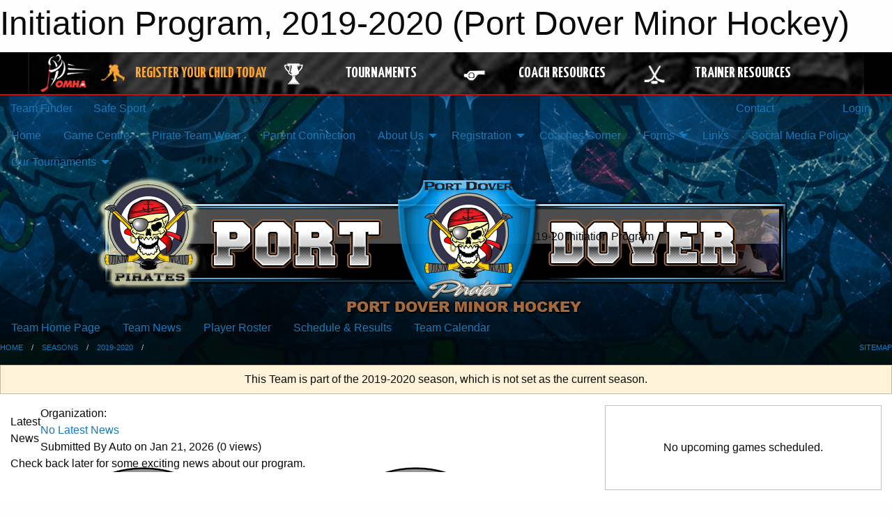

--- FILE ---
content_type: text/html; charset=utf-8
request_url: https://www.google.com/recaptcha/api2/aframe
body_size: 266
content:
<!DOCTYPE HTML><html><head><meta http-equiv="content-type" content="text/html; charset=UTF-8"></head><body><script nonce="uzRoS5gRI322Z1Ou0_QchA">/** Anti-fraud and anti-abuse applications only. See google.com/recaptcha */ try{var clients={'sodar':'https://pagead2.googlesyndication.com/pagead/sodar?'};window.addEventListener("message",function(a){try{if(a.source===window.parent){var b=JSON.parse(a.data);var c=clients[b['id']];if(c){var d=document.createElement('img');d.src=c+b['params']+'&rc='+(localStorage.getItem("rc::a")?sessionStorage.getItem("rc::b"):"");window.document.body.appendChild(d);sessionStorage.setItem("rc::e",parseInt(sessionStorage.getItem("rc::e")||0)+1);localStorage.setItem("rc::h",'1769020126093');}}}catch(b){}});window.parent.postMessage("_grecaptcha_ready", "*");}catch(b){}</script></body></html>